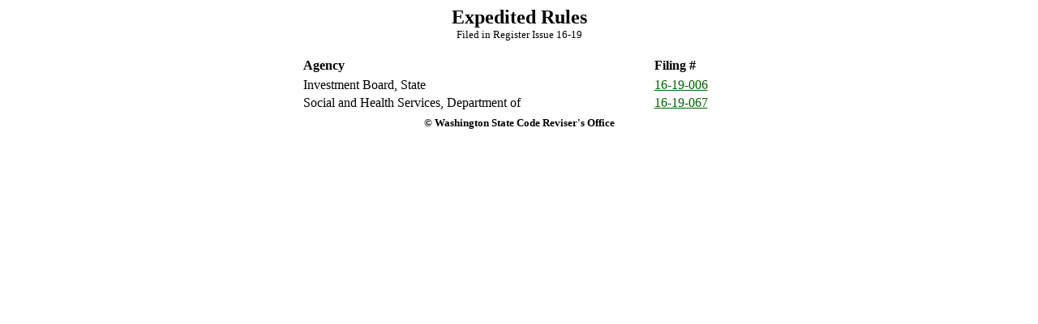

--- FILE ---
content_type: text/html
request_url: https://lawfilesext.leg.wa.gov/Law/WSR/2016/19/WSR16-19EXPE.htm
body_size: 1004
content:
<HTML><HEAD><TITLE>WASHINGTON STATE REGISTER</TITLE></HEAD>
<BODY text="#000000" link="#006400" vlink="#8D38C9" alink="#C11B17" bgcolor="#FFFFFF">
<center><font size="5"><b>Expedited Rules</b></font><br>
<center><font size="2">Filed in Register Issue 16-19</font><br><br>
<center><table border = "0" align = "center">
<tr><td width="400" align = "left"><b>Agency</b></td><td width="25"></td><td width="100" align = "left"><b>Filing #</b></td></tr><tr></tr>
<tr><td width="400" align = "left">Investment Board, State</td><td width="25"></td><td width="100" align = "left"><a href = http://lawfilesext.leg.wa.gov/law/wsr/2016/19/16-19-006.htm>16-19-006</a></td></tr>
<tr><td width="400" align = "left">Social and Health Services, Department of</td><td width="25"></td><td width="100" align = "left"><a href = http://lawfilesext.leg.wa.gov/law/wsr/2016/19/16-19-067.htm>16-19-067</a></td></tr>
<tr></tr></table></center><center><table border = "0" align = "center">
<tr><td align="center"><strong><small>&copy; Washington State Code Reviser's Office</small></strong></td></tr></table></center></body></html>
